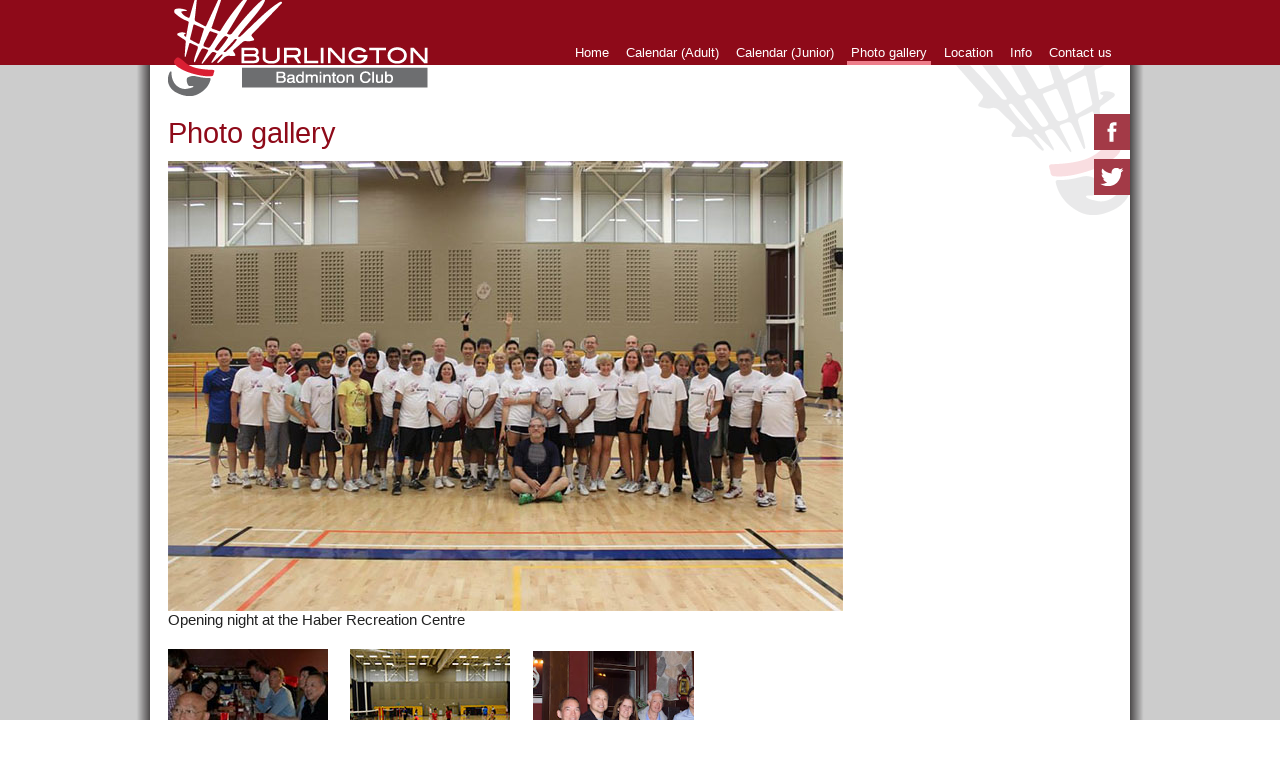

--- FILE ---
content_type: text/html; charset=utf-8
request_url: http://burlingtonbadminton.ca/gallery.aspx
body_size: 7870
content:


<!DOCTYPE html>
<html>
<head id="Head1"><meta charset="utf-8" /><meta http-equiv="X-UA-Compatible" content="IE=edge" />

	<script language="javascript" type="text/javascript" src="//use.edgefonts.net/lato.js"></script>

    <title>
	Burlington Badminton Club
</title><meta name="keywords" content="Burlington Badminton Club, Burlington Badminton, Burlington, Badminton, Club" /><meta name="description" content="Burlington Badminton Club" /><link rel="stylesheet" type="text/css" href="css/bbc.css" />
    <script language="javascript" type="text/javascript" src="js/modernizr-2.5.3.min.js"></script>
    
</head>
<body>

<div id="center">
	<!-- Header -->
	<div id="header">
		<div class="center">
			<a href="default.aspx"><img src="images/bbc-logo-header.png" alt="Burlington Badminton Club" /></a>
			<!-- <a href="https://shopbadmintononline.com/"><img style="margin-top: 2px; margin-left: 50px;" src="images/lining-footer.png" alt="Li-Ning Sports" /></a> -->
			<ul class="floatRight menu">
				<li><a href="calendar.aspx">Calendar (Adult)</a></li>
				<li><a href="calendar_jr.aspx">Calendar (Junior)</a></li>
				<li><a href="gallery.aspx">Photo gallery</a></li>
				<li><a href="location.aspx">Location</a></li>
				<li><a href="info.aspx">Info</a></li>
				<li><a href="contact.aspx">Contact us</a></li>
			</ul>
			<br class="clearBoth" />
		</div>
	</div>

	<!-- Main content -->
	<div id="content">
		<div class="floatLeft maxWidth marginTop">
			<h1 class="printOnly">Burlington Badminton Club</h1>
			
	<div class="contentLeft floatLeft" style="width:675px;">
		<h1 class="marginBottom">Photo gallery</h1>
		<img src="images/photos/members.jpg" style="width:675px;height:450px;" /><br />
		Opening night at the Haber Recreation Centre<br /><br />
        <div>
            <div style="display:inline-block;margin-right:18px;text-align:center;font-family:arial,sans-serif;font-size:11px;vertical-align:top;"><a href="https://goo.gl/photos/WCAtkN9W44VGK5Kq5" target="_blank"><img src="images/cc2016-17.jpg" alt="Club Championships and Year-end Party 2016-17" /></a><br /><a href="https://goo.gl/photos/WCAtkN9W44VGK5Kq5" style="color:#4D4D4D;font-weight:bold;text-decoration:none;" target="_blank">Club Championships and<br />Year end party: 2016-17</a></div>
            <div style="display:inline-block;margin-right:18px;text-align:center;font-family:arial,sans-serif;font-size:11px;vertical-align:top;"><a href="https://goo.gl/photos/LPezTYameoiQ67Hg8" target="_blank"><img src="images/cc2015-16.jpg" alt="Club Championships and Year-end Party 2015-16" /></a><br /><a href="https://goo.gl/photos/LPezTYameoiQ67Hg8" style="color:#4D4D4D;font-weight:bold;text-decoration:none;" target="_blank">Club Championships and<br />Year end party: 2015-16</a></div>
		    <table style="display:inline-block;margin-right:18px;vertical-align:top;"><tr><td align="center" style="background:url(https://picasaweb.google.com/s/c/transparent_album_background.gif) no-repeat left;text-align:center;overflow-x:hidden;width:160px;max-width:160px;"><a href="https://plus.google.com/photos/111856367713955836537/albums/6144740246031743441?sort=1" target="_blank"><img src="https://lh3.googleusercontent.com/WrnVPCc9wpWiK8s7YC9wIwFNmYpseoUmAh68gfn9uNI=w285-h192-p-no" height="160" style="margin:1px 0 0 0px;"></a></td></tr><tr><td style="text-align:center;font-family:arial,sans-serif;font-size:11px"><a href="https://plus.google.com/photos/111856367713955836537/albums/6144740246031743441?sort=1" style="color:#4D4D4D;font-weight:bold;text-decoration:none;" target="_blank">Year end party: 2014-15</a></td></tr></table>
		    <!--<table style="display:inline-block;margin-right:18px;vertical-align:top;"><tr><td align="center" style="background:url(https://picasaweb.google.com/s/c/transparent_album_background.gif) no-repeat left;text-align:center;overflow-x:hidden;width:160px;max-width:160px;"><a href="https://plus.google.com/photos/111856367713955836537/albums/6009184819135763009?sort=1" target="_blank"><img src="https://lh3.googleusercontent.com/78zn9hGqkVr4F-SYSdBBWmlx1eQ3Q8COGxeUHAxL1Ow=w305-h211-p-no" height="160" style="margin:1px 0 0 0px;"></a></td></tr><tr><td style="text-align:center;font-family:arial,sans-serif;font-size:11px"><a href="https://plus.google.com/photos/111856367713955836537/albums/6009184819135763009?sort=1" style="color:#4D4D4D;font-weight:bold;text-decoration:none;" target="_blank">Year end party: 2013-14</a></td></tr></table>-->
		    <!--<table style="display:inline-block;margin-right:18px;"><tr><td align="center" style="background:url(https://picasaweb.google.com/s/c/transparent_album_background.gif) no-repeat left"><a href="https://plus.google.com/photos/108407599459661753370/albums/5921647206801899009?authkey=CJ_s1fiuw5TkqAE" target="_blank"><img src="https://lh3.googleusercontent.com/-S-AzjLgHPvY/Ui3qwqacfgE/AAAAAAAAAMg/Tx-pRIKNpQ0/s160-c/YearEnd201213.jpg" width="160" height="160" style="margin:1px 0 0 0px;"></a></td></tr><tr><td style="text-align:center;font-family:arial,sans-serif;font-size:11px"><a href="https://plus.google.com/photos/108407599459661753370/albums/5921647206801899009?authkey=CJ_s1fiuw5TkqAE" style="color:#4D4D4D;font-weight:bold;text-decoration:none;" target="_blank">Year end party: 2012-13</a></td></tr></table>-->
        </div>
	</div>
	
	<a href="https://www.facebook.com/pages/Burlington-Badminton-Club/195977257079001" class="clearRight floatRight marginTop noPrint" target="_blank"><img src="images/bbc-facebook.png" alt="Our Facebook page" /></a>
	<a href="https://twitter.com/BBCatHaber" class="clearRight floatRight marginTop noPrint" target="_blank"><img src="images/bbc-twitter.png" alt="Our Twitter page" /></a>

		</div><br class="clearBoth" />
	</div>

	<!-- Footer -->
	<div id="footer">
		<div class="center">
			<div class="floatLeft" style="margin-left:18px;margin-top:9px;">
				<ul class="marginBottom menu">
					<li><a href="calendar.aspx">Calendar</a></li>
					<!-- <li><a href="news.aspx">News flash</a></li> -->
					<!-- <li><a href="results.aspx">Results</a></li> -->
					<li><a href="gallery.aspx">Photo gallery</a></li>
					<li><a href="location.aspx">Location</a></li>
					<li><a href="info.aspx">Info</a></li>
					<li><a href="contact.aspx">Contact us</a></li>
				</ul>
				3040 Tim Dobbie Drive, Burlington, ON  L7M 0M3<br />
				&copy; Burlington Badminton Club
			</div>
			<a href="default.aspx"><img src="images/bbc-logo-footer.png" class="alignRight floatRight" style="margin-right:18px;margin-top:9px;" /></a>
			<!-- <a href="https://shopbadmintononline.com/"><img src="images/lining-footer.png" class="alignRight floatRight" style="margin-right:18px;margin-top:9px;" /></a> -->
		</div>
	</div>
</div>

<script language="javascript" type="text/javascript" src="js/json2.js"></script>
<script language="javascript" type="text/javascript" src="js/jquery.js"></script>
<script language="javascript" type="text/javascript" src="js/bbc.js"></script>
<script type="text/javascript">
$(document).ready(function() {
	if (location.pathname != '/' && location.href.indexOf('default') < 0) {
		$('ul.menu').prepend('<li><a href="default.aspx">Home</a></li>');
	}
});

(function(i, s, o, g, r, a, m) {
	i['GoogleAnalyticsObject'] = r; i[r] = i[r] || function() {
		(i[r].q = i[r].q || []).push(arguments)
	}, i[r].l = 1 * new Date(); a = s.createElement(o),
  m = s.getElementsByTagName(o)[0]; a.async = 1; a.src = g; m.parentNode.insertBefore(a, m)
})(window, document, 'script', '//www.google-analytics.com/analytics.js', 'ga');

ga('create', 'UA-46363814-1', 'burlingtonbadminton.ca');
ga('send', 'pageview');
</script>

	<script language="javascript" type="text/javascript" src="js/slideToggle.js"></script>


</body>
</html>  

--- FILE ---
content_type: text/css
request_url: http://burlingtonbadminton.ca/css/bbc.css
body_size: 7531
content:
@import url(normalize.css);
html{overflow:-moz-scrollbars-vertical;overflow-y:scroll;}
/* *****************************************************************
 * Colors
 * ****************************************************************/
 .darker	{color:#8E0A19 !important;}	.bgDarker	{background-color:#8E0A19 !important;}	.borderDarker	{border-color:#8E0A19 !important;}
 .dark		{color:#A33A47 !important;}	.bgDark		{background-color:#A33A47 !important;}	.borderDark		{border-color:#A33A47 !important;}
 .normal	{color:#DA1F35 !important;}	.bgNormal	{background-color:#DA1F35 !important;}	.borderNormal	{border-color:#DA1F35 !important;}
 .light		{color:#ED5466 !important;}	.bgLight	{background-color:#ED5466 !important;}	.borderLight	{border-color:#ED5466 !important;}
 .lighter	{color:#ED7D8A !important;}	.bgLighter	{background-color:#ED7D8A !important;}	.borderLighter	{border-color:#ED7D8A !important;}
 .lightest	{color:#F7DBDE !important;}	.bgLightest	{background-color:#F7DBDE !important;}	.borderLightest	{border-color:#F7DBDE !important;}
.white		{color:#FFF !important;}	.bgWhite	{background-color:#FFF;}				.borderWhite	{border-color:#FFF;}
/* *****************************************************************
 * Layout
 * ****************************************************************/
div#center{
	background-color:#CCC;
	background-image:url('../images/content-bg.png');
	background-position:center;
	background-repeat:repeat-y;
	position:relative;
	margin:0 auto;
	padding:0;
	min-height:100%;
}
div#header{
	/*background-color:#DA1F35;*/
	background-color: #8E0A19;
	color:#FFF;
	display:block;
	font-size:10pt;
	height:65px;
	margin:0 auto;
	width:100%;
}
div#footer{
	background-color:#8E0A19;
	bottom:0;
	color:#FFF;
	font-size:8pt !important;
	height:81px;
	position:absolute;
	width:100%;
}
div#content{
	background:url('../images/bbc-logo-content.png') top right no-repeat;
	background-color:#FFF;
	min-height:200px;
	padding-bottom:90px;
}
div#header div.center,
div#footer div.center,
div#content{
	margin:0 auto;
	width:980px;
}
/* *****************************************************************
 * Header & Footer
 * ****************************************************************/
div#header img{
	float:left;
	margin-left:18px;
	margin-top:-3px;
}
div#header h1{
	cursor:pointer;
	font-size:18pt;
	font-weight:normal;
	margin:0;
	margin-left:18px;
	padding-top:6px;
}
div#header ul{
	padding-top:25px;
	margin-top:1.4em;
}
div#footer ul{
	margin:0px !important;
	margin-bottom:9px !important;
	margin-left:-4px !important;
}
div#footer li{
	padding-top:5px;
}
div#header ul,
div#footer ul{
	list-style:none;
	margin-right:9px;
	padding-left:0px !important;
}
div#header ul li,
div#footer ul li{
	display:inline-block;
	margin-right:5px;
}
div#header ul li a,
div#footer ul li a{
	color:#FFF;
	padding:4px;
	text-decoration:none;
}
div#header ul li{
	border-bottom:transparent 4px solid;
}
div#header ul li.selected{
	border-bottom:#ED7D8A 4px solid;
}
div#footer ul li{
	border-bottom:transparent 2px solid;
}
div#footer ul li.selected{
	border-bottom:rgba(255, 255, 255, 0.25) 2px solid;
}
div#footer img{
	cursor:pointer;
}
/* *****************************************************************
 * Content
 * ****************************************************************/
.contentLeft{
	display:block;
	padding:9px 9px 9px 18px !important;
}
.contentRight{
	display:block;
	padding:9px 18px 9px 9px !important;
}
div.contentRight.home{
	width:495px;
}
div.contentRight.progress{
	width:369px;
}
div.contentTop{
	margin-top:27px;
}
.toggle{
	display:block;
	font-weight:bold;
}
ul.toggleBar{
	list-style:none;
	margin:0px;
	margin-bottom:9px;
	padding: 0 0 0 0px;
}
ul.toggleBar li{
	border-bottom:transparent 4px solid;
	cursor:pointer;
	display:inline-block;
	margin-right:4px;
	padding:4px;
	text-align:center;
	vertical-align:bottom;
}
ul.toggleBar li.selected{
	border-bottom:#0092D0 4px solid;
}
ul.toggleBar.white li.selected{
	border-bottom:#68C1E8 4px solid;
}
h1, h2, h3, h4	{color:#8E0A19;font-weight:normal;margin:0;}
a, a:hover, a:visited {color:#8E0A19;font-weight:normal;text-decoration:none;}
a:hover {text-decoration:underline;}
hr{border-top: 1px solid #ED7D8A;}

/* *****************************************************************
 * Common
 * ****************************************************************/
.alignRight		{text-align:right;}
.avoidPageBreak	{page-break-inside:avoid !important;}
.bold			{font-weight:bold;}
.border			{border-style:solid;border-width:1px;}
.borderBottom	{border-bottom-style:solid;border-bottom-width:1px;}
.borderLeft		{border-left-style:solid;border-left-width:1px;}
.borderRight	{border-right-style:solid;border-right-width:1px;}
.borderTop		{border-top-style:solid;border-top-width:1px;}
.clearBoth		{clear:both;}
.clearLeft		{clear:left;}
.clearRight		{clear:right;}
.displayBlock	{display:block;}
.floatLeft		{float:left !important;}
.floatRight		{float:right !important;}
.italics		{font-style:italic;}
.noMargin		{margin:0px !important;}
.marginBottom	{margin-bottom:9px !important;}
.marginLeft		{margin-left:9px !important;}
.marginRight	{margin-right:9px !important;}
.marginTop		{margin-top:9px !important;}
.maxWidth		{width:100%;}
.contentLeftMargin	{margin-left:18px !important;}
.contentRightMargin	{margin-right:18px !important;}
.contentTopMargin	{margin-top:36px !important;}
.contentTopBigMargin{margin-top:54px !important;}
.noPadding		{padding:0px !important;}
.paddingBottom	{padding-bottom:9px !important;}
.paddingLeft	{padding-left:9px !important;}
.paddingRight	{padding-right:9px !important;}
.paddingTop		{padding-top:9px !important;}
.padded			{padding:9px !important;}
.underline		{text-decoration:underline;}

.size8 {font-size:8pt;}
.size10{font-size:10pt;}
.size11{font-size:11pt;}
.size12{font-size:12pt;}
.size13{font-size:13pt;}
.size14{font-size:14pt;}
.size16{font-size:16pt;}
.size18{font-size:18pt;}

table.padded td {padding:4px;}

.th_left {
	border: 1px solid #E3E3E3;
	border-right: none;
}
.th_leftTitle {
	border: none;
	border-bottom: 1px solid #E3E3E3;
	text-align: left;
}
.th_right {
	border: 1px solid #E3E3E3;
}
.td_left {
	border: 1px solid #E3E3E3;
	border-right: none;
	border-top: none;
}
.td_right {
	border: 1px solid #E3E3E3;
	border-top: none;
}
.highlightTeam1 {
	background-color: #ccffcc;
}
.highlightTeam2 {
	background-color: #ffff99;
}
a.no_href {
	cursor:pointer;
	font-size: 12pt;
	text-decoration:underline;
}
a.no_href_noUnderline{
	cursor:pointer;
	text-decoration:none;
}
div.show_hide {
	display:none;
}
/* *****************************************************************
 * Printing
 * ****************************************************************/
.alwaysPrint{}
.printOnly {display:none;}
@media print
{
	div#header,
	div#footer{display:none !important;}
	div#content{margin:0;width:auto;}
	.contentLeft{padding-left:0 !important;}
	.contentLeftMargin{margin-left:0px !important;}
	.contentTopMargin,
	.contentTopBigMargin{margin-top:0px !important;}
	.alwaysPrint,
	.printOnly{display:block !important;}
	.noPrint{display:none !important;}
	.printFloatNone{clear:both;float:none !important;margin-left:0 !important;padding-left:0 !important;width:auto !important;}
}

--- FILE ---
content_type: application/javascript
request_url: http://burlingtonbadminton.ca/js/bbc.js
body_size: 185
content:
$(document).ready(function(){
	$('a[href*="' + location.pathname.substring(location.pathname.lastIndexOf('/') + 1) + '"]').parent().addClass('selected');
});

--- FILE ---
content_type: application/javascript
request_url: http://burlingtonbadminton.ca/js/slideToggle.js
body_size: 2407
content:
/// <reference path="jquery.js" />
/// <reference path="rcss.js" />

var $showHide = [];
var $showHideLinks = [];
var open_box;

function showContent(id) {
	/// <summary>Expands a div based on className (closes open divs with same className)
	/// <param name="id" type="String">The id of the div to open</param>
	if (id == null) { return; }
	if (open_box != null) {
		if (id == open_box.attr('id')) { return; }
		open_box.slideToggle(500);
		$('#a_'+ open_box.attr('id')).removeClass('no_href_noUnderline');
	}
	open_box = $('#' + id);
	$('#a_'+ id).addClass('no_href_noUnderline');
	open_box.slideToggle(250);
}

function toggleContent(el) {
	var $el = $(el),
		$div = $el.next(),
		txt = $el.text();
	$div.slideToggle(250);
	$el.text(txt === 'more...' ? '...less' : 'more...');
}

function swapContent(el, id, contentType, contentURL) {
	/// <summary>Swaps the innerHTML of the element</summary>
	/// <param name="el" type="String">The link element</param>
	/// <param name="id" type="String">The id of the element</param>
	/// <param name="contentType" type="String">embed, iframe, or all</param>
	/// <param name="contentURL" type="String">If contentType is embed or iframe, this is the url to point to</param>
	if (id.indexOf('#') != 0) { id = '#' + id; }
	$(id).html(
		(contentType == 'picasa') ?
			'<embed type="application/x-shockwave-flash" src="http://picasaweb.google.ca/s/c/bin/slideshow.swf" width="580" height="400" flashvars="' + contentURL + '" pluginspage="http://www.macromedia.com/go/getflashplayer"></embed>' :
			(contentType == 'flickr') ?
				'<embed type="application/x-shockwave-flash" src="http://www.flickr.com/apps/slideshow/show.swf?v=71649" width="580" height="480" flashvars="'+ contentURL +'" allowFullScreen="true" pluginspage="http://www.macromedia.com/go/getflashplayer"></embed>' :
				contentURL
	);
	$('a.swapContent').removeClass('no_href_noUnderline');
	$(el).addClass('no_href_noUnderline');
}

$(document).ready(function(){
	$showHide = $('div.show_hide');
	$showHideLinks = $('a.swapContent');
	var $default = $showHide.find('.defaultContent');
	if ($default.length > 0) {
		$default.click();
	} else if ($showHideLinks.length > 0) {
		$($showHideLinks[0]).click();
	}
	$('.autoLoadContent').each(function() {
		$(this).load('content/' + $(this).attr('id') + '.html');
	});
});

--- FILE ---
content_type: text/plain
request_url: https://www.google-analytics.com/j/collect?v=1&_v=j102&a=1402036215&t=pageview&_s=1&dl=http%3A%2F%2Fburlingtonbadminton.ca%2Fgallery.aspx&ul=en-us%40posix&dt=Burlington%20Badminton%20Club&sr=1280x720&vp=1280x720&_u=IEBAAAABAAAAACAAI~&jid=399204877&gjid=889829602&cid=1658950564.1769374678&tid=UA-46363814-1&_gid=1250183945.1769374678&_r=1&_slc=1&z=146955172
body_size: -287
content:
2,cG-43P7TG81Z8